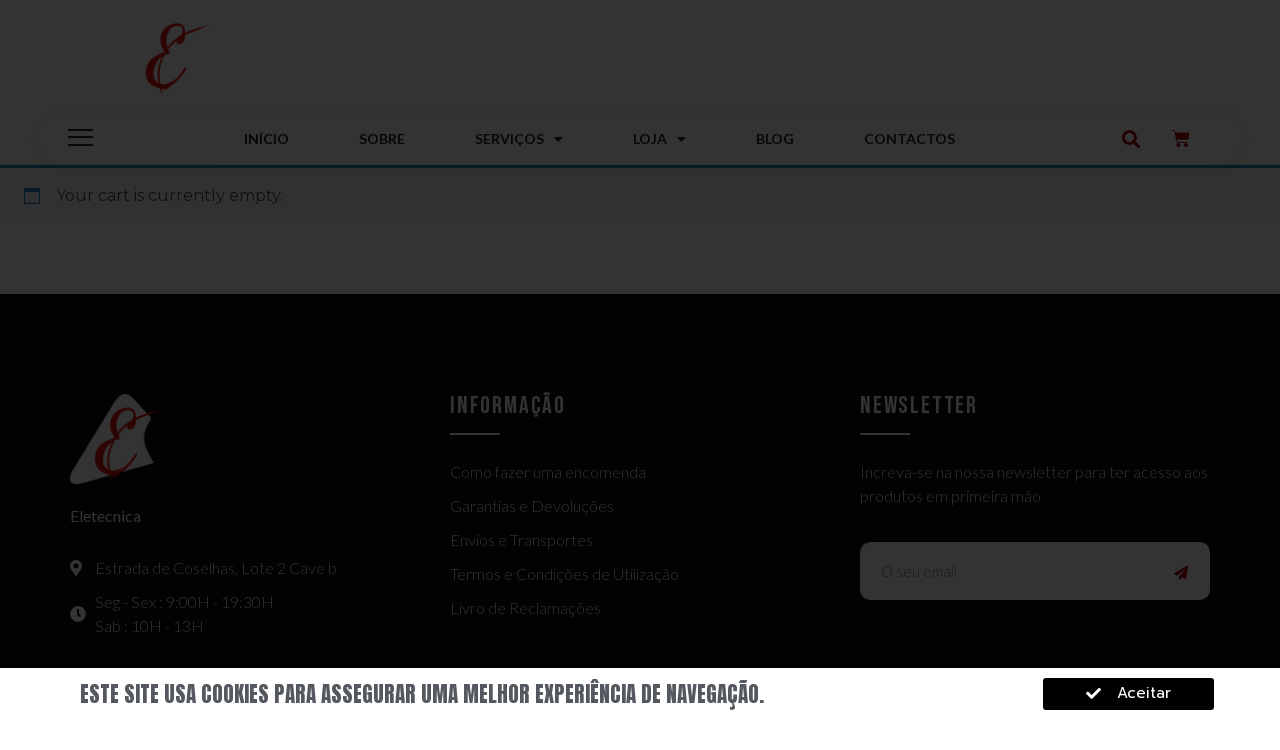

--- FILE ---
content_type: text/css
request_url: https://eletecnica.pt/wp-content/uploads/elementor/css/post-500.css?ver=1677161870
body_size: 210
content:
.elementor-kit-500{--e-global-color-primary:#F20000;--e-global-color-secondary:#54595F;--e-global-color-text:#7A7A7A;--e-global-color-accent:#A80000;--e-global-color-d8212b1:#FFFFFF;--e-global-color-e3b520c:#313131;--e-global-color-0316268:#FFD500;--e-global-typography-primary-font-family:"Roboto";--e-global-typography-primary-font-weight:600;--e-global-typography-secondary-font-family:"Roboto Slab";--e-global-typography-secondary-font-weight:400;--e-global-typography-text-font-family:"Roboto";--e-global-typography-text-font-weight:400;--e-global-typography-accent-font-family:"Roboto";--e-global-typography-accent-font-weight:500;color:#7A7A7A;font-family:"Montserrat", Sans-serif;}.elementor-kit-500 a{color:var( --e-global-color-d8212b1 );}.elementor-kit-500 h1{color:var( --e-global-color-accent );font-family:"Anton", Sans-serif;font-size:78px;text-transform:uppercase;line-height:1.2em;}.elementor-kit-500 h2{color:var( --e-global-color-e3b520c );font-family:"Anton", Sans-serif;font-size:40px;text-transform:uppercase;}.elementor-kit-500 h3{color:var( --e-global-color-e3b520c );font-family:"Anton", Sans-serif;font-size:50px;text-transform:uppercase;}.elementor-kit-500 h4{color:var( --e-global-color-secondary );}.elementor-kit-500 h5{color:var( --e-global-color-text );}.elementor-kit-500 h6{color:var( --e-global-color-text );}.elementor-section.elementor-section-boxed > .elementor-container{max-width:1140px;}.e-con{--container-max-width:1140px;}.elementor-widget:not(:last-child){margin-bottom:20px;}.elementor-element{--widgets-spacing:20px;}{}h1.entry-title{display:var(--page-title-display);}.elementor-kit-500 e-page-transition{background-color:#FFBC7D;}@media(max-width:1024px){.elementor-section.elementor-section-boxed > .elementor-container{max-width:1024px;}.e-con{--container-max-width:1024px;}}@media(max-width:767px){.elementor-section.elementor-section-boxed > .elementor-container{max-width:767px;}.e-con{--container-max-width:767px;}}

--- FILE ---
content_type: text/css
request_url: https://eletecnica.pt/wp-content/uploads/elementor/css/post-654.css?ver=1677161871
body_size: 1827
content:
.elementor-654 .elementor-element.elementor-element-1955a016 > .elementor-container{max-width:1215px;}.elementor-654 .elementor-element.elementor-element-1955a016 > .elementor-container > .elementor-row > .elementor-column > .elementor-column-wrap > .elementor-widget-wrap{align-content:center;align-items:center;}.elementor-654 .elementor-element.elementor-element-1955a016{padding:10px 0px 60px 0px;z-index:1;}.elementor-654 .elementor-element.elementor-element-32a861a8 > .elementor-element-populated > .elementor-widget-wrap{padding:0px 0px 0px 35px;}.elementor-654 .elementor-element.elementor-element-450f88d6{text-align:center;}.elementor-654 .elementor-element.elementor-element-450f88d6 img{width:45%;}.elementor-654 .elementor-element.elementor-element-25f9f8c3 > .elementor-element-populated > .elementor-widget-wrap{padding:0px 35px 0px 0px;}.elementor-654 .elementor-element.elementor-element-5b1b93a9 .ekit_social_media{text-align:right;}.elementor-654 .elementor-element.elementor-element-5b1b93a9 .elementor-repeater-item-8881043 > a{color:var( --e-global-color-d8212b1 );}.elementor-654 .elementor-element.elementor-element-5b1b93a9 .elementor-repeater-item-8881043 > a svg path{stroke:var( --e-global-color-d8212b1 );fill:var( --e-global-color-d8212b1 );}.elementor-654 .elementor-element.elementor-element-5b1b93a9 .elementor-repeater-item-621ac51 > a{color:var( --e-global-color-d8212b1 );}.elementor-654 .elementor-element.elementor-element-5b1b93a9 .elementor-repeater-item-621ac51 > a svg path{stroke:var( --e-global-color-d8212b1 );fill:var( --e-global-color-d8212b1 );}.elementor-654 .elementor-element.elementor-element-5b1b93a9 .ekit_social_media > li > a{text-align:center;text-decoration:none;border-radius:50% 50% 50% 50%;font-family:"Heebo", Sans-serif;font-size:13px;font-weight:400;width:30px;height:30px;}.elementor-654 .elementor-element.elementor-element-5b1b93a9 .ekit_social_media > li{display:inline-block;margin:5px 5px 5px 20px;}.elementor-654 .elementor-element.elementor-element-3ae915d5 > .elementor-container{max-width:1204px;}.elementor-654 .elementor-element.elementor-element-3ae915d5{margin-top:0px;margin-bottom:0px;padding:0px 0px 0px 0px;}.elementor-654 .elementor-element.elementor-element-4f661fa0 > .elementor-element-populated{margin:0px 0px 0px 0px;--e-column-margin-right:0px;--e-column-margin-left:0px;}.elementor-654 .elementor-element.elementor-element-339bbb23 > .elementor-container > .elementor-row > .elementor-column > .elementor-column-wrap > .elementor-widget-wrap{align-content:center;align-items:center;}.elementor-654 .elementor-element.elementor-element-339bbb23:not(.elementor-motion-effects-element-type-background), .elementor-654 .elementor-element.elementor-element-339bbb23 > .elementor-motion-effects-container > .elementor-motion-effects-layer{background-color:var( --e-global-color-d8212b1 );}.elementor-654 .elementor-element.elementor-element-339bbb23, .elementor-654 .elementor-element.elementor-element-339bbb23 > .elementor-background-overlay{border-radius:50px 50px 50px 50px;}.elementor-654 .elementor-element.elementor-element-339bbb23{box-shadow:0px 3px 15px 0px rgba(0, 0, 0, 0.1);transition:background 0.3s, border 0.3s, border-radius 0.3s, box-shadow 0.3s;margin-top:-44px;margin-bottom:0px;padding:5px 20px 5px 20px;z-index:4;}.elementor-654 .elementor-element.elementor-element-339bbb23 > .elementor-background-overlay{transition:background 0.3s, border-radius 0.3s, opacity 0.3s;}.elementor-654 .elementor-element.elementor-element-27c48409 > .elementor-element-populated > .elementor-widget-wrap{padding:0px 0px 0px 0px;}.elementor-654 .elementor-element.elementor-element-46ec5f3f .elementor-icon-wrapper{text-align:left;}.elementor-654 .elementor-element.elementor-element-46ec5f3f.elementor-view-stacked .elementor-icon{background-color:#292929;}.elementor-654 .elementor-element.elementor-element-46ec5f3f.elementor-view-framed .elementor-icon, .elementor-654 .elementor-element.elementor-element-46ec5f3f.elementor-view-default .elementor-icon{color:#292929;border-color:#292929;}.elementor-654 .elementor-element.elementor-element-46ec5f3f.elementor-view-framed .elementor-icon, .elementor-654 .elementor-element.elementor-element-46ec5f3f.elementor-view-default .elementor-icon svg{fill:#292929;}.elementor-654 .elementor-element.elementor-element-46ec5f3f .elementor-icon{font-size:25px;}.elementor-654 .elementor-element.elementor-element-46ec5f3f > .elementor-widget-container{padding:5px 0px 0px 10px;}.elementor-654 .elementor-element.elementor-element-41db37bd.elementor-column > .elementor-column-wrap > .elementor-widget-wrap{justify-content:flex-end;}.elementor-654 .elementor-element.elementor-element-41db37bd > .elementor-element-populated{margin:0px 0px 0px 0px;--e-column-margin-right:0px;--e-column-margin-left:0px;}.elementor-654 .elementor-element.elementor-element-41db37bd > .elementor-element-populated > .elementor-widget-wrap{padding:0px 0px 0px 0px;}.elementor-654 .elementor-element.elementor-element-596e7be7 .elementor-menu-toggle{margin-right:auto;background-color:var( --e-global-color-d8212b1 );}.elementor-654 .elementor-element.elementor-element-596e7be7 .elementor-nav-menu .elementor-item{font-family:"Lato", Sans-serif;font-size:14px;font-weight:600;text-transform:uppercase;}.elementor-654 .elementor-element.elementor-element-596e7be7 .elementor-nav-menu--main .elementor-item{color:#212121;fill:#212121;padding-top:10px;padding-bottom:10px;}.elementor-654 .elementor-element.elementor-element-596e7be7 .elementor-nav-menu--main .elementor-item:hover,
					.elementor-654 .elementor-element.elementor-element-596e7be7 .elementor-nav-menu--main .elementor-item.elementor-item-active,
					.elementor-654 .elementor-element.elementor-element-596e7be7 .elementor-nav-menu--main .elementor-item.highlighted,
					.elementor-654 .elementor-element.elementor-element-596e7be7 .elementor-nav-menu--main .elementor-item:focus{color:var( --e-global-color-text );fill:var( --e-global-color-text );}.elementor-654 .elementor-element.elementor-element-596e7be7 .elementor-nav-menu--main .elementor-item.elementor-item-active{color:var( --e-global-color-text );}.elementor-654 .elementor-element.elementor-element-596e7be7{--e-nav-menu-horizontal-menu-item-margin:calc( 30px / 2 );}.elementor-654 .elementor-element.elementor-element-596e7be7 .elementor-nav-menu--main:not(.elementor-nav-menu--layout-horizontal) .elementor-nav-menu > li:not(:last-child){margin-bottom:30px;}.elementor-654 .elementor-element.elementor-element-596e7be7 .elementor-nav-menu--dropdown a, .elementor-654 .elementor-element.elementor-element-596e7be7 .elementor-menu-toggle{color:#212121;}.elementor-654 .elementor-element.elementor-element-596e7be7 .elementor-nav-menu--dropdown{background-color:var( --e-global-color-d8212b1 );border-style:solid;border-width:20px 0px 20px 0px;border-color:var( --e-global-color-d8212b1 );}.elementor-654 .elementor-element.elementor-element-596e7be7 .elementor-nav-menu--dropdown a:hover,
					.elementor-654 .elementor-element.elementor-element-596e7be7 .elementor-nav-menu--dropdown a.elementor-item-active,
					.elementor-654 .elementor-element.elementor-element-596e7be7 .elementor-nav-menu--dropdown a.highlighted,
					.elementor-654 .elementor-element.elementor-element-596e7be7 .elementor-menu-toggle:hover{color:var( --e-global-color-d8212b1 );}.elementor-654 .elementor-element.elementor-element-596e7be7 .elementor-nav-menu--dropdown a:hover,
					.elementor-654 .elementor-element.elementor-element-596e7be7 .elementor-nav-menu--dropdown a.elementor-item-active,
					.elementor-654 .elementor-element.elementor-element-596e7be7 .elementor-nav-menu--dropdown a.highlighted{background-color:var( --e-global-color-accent );}.elementor-654 .elementor-element.elementor-element-596e7be7 .elementor-nav-menu--dropdown a.elementor-item-active{color:var( --e-global-color-d8212b1 );background-color:var( --e-global-color-accent );}.elementor-654 .elementor-element.elementor-element-596e7be7 .elementor-nav-menu--dropdown .elementor-item, .elementor-654 .elementor-element.elementor-element-596e7be7 .elementor-nav-menu--dropdown  .elementor-sub-item{font-family:"Lato", Sans-serif;font-size:14px;font-weight:500;text-transform:uppercase;}.elementor-654 .elementor-element.elementor-element-596e7be7 .elementor-nav-menu--dropdown a{padding-left:20px;padding-right:20px;padding-top:15px;padding-bottom:15px;}.elementor-654 .elementor-element.elementor-element-596e7be7 .elementor-nav-menu--main > .elementor-nav-menu > li > .elementor-nav-menu--dropdown, .elementor-654 .elementor-element.elementor-element-596e7be7 .elementor-nav-menu__container.elementor-nav-menu--dropdown{margin-top:12px !important;}.elementor-654 .elementor-element.elementor-element-596e7be7 div.elementor-menu-toggle{color:var( --e-global-color-e3b520c );}.elementor-654 .elementor-element.elementor-element-596e7be7 div.elementor-menu-toggle svg{fill:var( --e-global-color-e3b520c );}.elementor-654 .elementor-element.elementor-element-596e7be7 div.elementor-menu-toggle:hover{color:var( --e-global-color-e3b520c );}.elementor-654 .elementor-element.elementor-element-596e7be7 div.elementor-menu-toggle:hover svg{fill:var( --e-global-color-e3b520c );}.elementor-654 .elementor-element.elementor-element-596e7be7 .elementor-menu-toggle:hover{background-color:var( --e-global-color-d8212b1 );}.elementor-654 .elementor-element.elementor-element-48b2fc35.elementor-column > .elementor-column-wrap > .elementor-widget-wrap{justify-content:flex-end;}.elementor-654 .elementor-element.elementor-element-28c4afc1 .elementor-search-form{text-align:center;}.elementor-654 .elementor-element.elementor-element-28c4afc1 .elementor-search-form__toggle{--e-search-form-toggle-size:33px;--e-search-form-toggle-color:var( --e-global-color-accent );--e-search-form-toggle-background-color:#02010100;}.elementor-654 .elementor-element.elementor-element-28c4afc1.elementor-search-form--skin-full_screen .elementor-search-form__container{background-color:#171717A8;}.elementor-654 .elementor-element.elementor-element-28c4afc1 input[type="search"].elementor-search-form__input{font-family:"Lato", Sans-serif;font-size:24px;font-weight:400;}.elementor-654 .elementor-element.elementor-element-28c4afc1 .elementor-search-form__input,
					.elementor-654 .elementor-element.elementor-element-28c4afc1 .elementor-search-form__icon,
					.elementor-654 .elementor-element.elementor-element-28c4afc1 .elementor-lightbox .dialog-lightbox-close-button,
					.elementor-654 .elementor-element.elementor-element-28c4afc1 .elementor-lightbox .dialog-lightbox-close-button:hover,
					.elementor-654 .elementor-element.elementor-element-28c4afc1.elementor-search-form--skin-full_screen input[type="search"].elementor-search-form__input{color:#767676;fill:#767676;}.elementor-654 .elementor-element.elementor-element-28c4afc1:not(.elementor-search-form--skin-full_screen) .elementor-search-form__container{border-width:0px 0px 0px 0px;border-radius:50px;}.elementor-654 .elementor-element.elementor-element-28c4afc1.elementor-search-form--skin-full_screen input[type="search"].elementor-search-form__input{border-width:0px 0px 0px 0px;border-radius:50px;}.elementor-654 .elementor-element.elementor-element-28c4afc1 > .elementor-widget-container{margin:0px 0px 0px 0px;padding:0px 0px 0px 0px;}.elementor-654 .elementor-element.elementor-element-28c4afc1{width:auto;max-width:auto;z-index:999;}.elementor-654 .elementor-element.elementor-element-44199946{--main-alignment:right;--divider-style:none;--subtotal-divider-style:none;--elementor-remove-from-cart-button:none;--remove-from-cart-button:block;--toggle-button-icon-color:var( --e-global-color-accent );--toggle-button-border-width:0px;--toggle-button-border-radius:0px;--toggle-icon-size:18px;--cart-border-style:none;--cart-footer-layout:1fr;--products-max-height-sidecart:calc(100vh - 300px);--products-max-height-minicart:calc(100vh - 450px);--space-between-buttons:10px;--cart-footer-buttons-border-radius:50px;width:initial;max-width:initial;}body:not(.rtl) .elementor-654 .elementor-element.elementor-element-44199946 .elementor-menu-cart__toggle .elementor-button-icon .elementor-button-icon-qty[data-counter]{right:-1em;top:-1em;}body.rtl .elementor-654 .elementor-element.elementor-element-44199946 .elementor-menu-cart__toggle .elementor-button-icon .elementor-button-icon-qty[data-counter]{right:1em;top:-1em;left:auto;}.elementor-654 .elementor-element.elementor-element-44199946 .elementor-menu-cart__subtotal{font-family:"Lato", Sans-serif;font-size:18px;font-weight:600;}.elementor-654 .elementor-element.elementor-element-44199946 .widget_shopping_cart_content{--subtotal-divider-left-width:0;--subtotal-divider-right-width:0;}.elementor-654 .elementor-element.elementor-element-44199946 .elementor-menu-cart__product-price{font-family:"Lato", Sans-serif;font-size:16px;font-weight:400;}.elementor-654 .elementor-element.elementor-element-44199946 .elementor-menu-cart__footer-buttons .elementor-button{font-family:"Lato", Sans-serif;font-size:14px;font-weight:400;text-transform:uppercase;letter-spacing:1.2px;}@media(min-width:768px){.elementor-654 .elementor-element.elementor-element-32a861a8{width:19.209%;}.elementor-654 .elementor-element.elementor-element-25f9f8c3{width:80.791%;}.elementor-654 .elementor-element.elementor-element-27c48409{width:3.878%;}.elementor-654 .elementor-element.elementor-element-41db37bd{width:85.227%;}.elementor-654 .elementor-element.elementor-element-48b2fc35{width:10.199%;}}@media(max-width:1024px) and (min-width:768px){.elementor-654 .elementor-element.elementor-element-27c48409{width:72%;}.elementor-654 .elementor-element.elementor-element-41db37bd{width:70%;}.elementor-654 .elementor-element.elementor-element-48b2fc35{width:30%;}}@media(max-width:1024px){.elementor-654 .elementor-element.elementor-element-1955a016{margin-top:0px;margin-bottom:0px;padding:0px 0px 0px 0px;}.elementor-654 .elementor-element.elementor-element-32a861a8 > .elementor-element-populated > .elementor-widget-wrap{padding:0px 0px 0px 20px;}.elementor-654 .elementor-element.elementor-element-450f88d6 img{width:100%;max-width:38%;}.elementor-654 .elementor-element.elementor-element-450f88d6 > .elementor-widget-container{padding:14px 0px 0px 0px;}.elementor-654 .elementor-element.elementor-element-25f9f8c3 > .elementor-element-populated > .elementor-widget-wrap{padding:0px 20px 0px 0px;}.elementor-654 .elementor-element.elementor-element-5b1b93a9 .ekit_social_media > li > a{text-align:right;}.elementor-654 .elementor-element.elementor-element-5b1b93a9 > .elementor-widget-container{padding:11px 0px 0px 0px;}.elementor-654 .elementor-element.elementor-element-3ae915d5, .elementor-654 .elementor-element.elementor-element-3ae915d5 > .elementor-background-overlay{border-radius:0px 0px 0px 0px;}.elementor-654 .elementor-element.elementor-element-3ae915d5{padding:0px 10px 0px 10px;}.elementor-654 .elementor-element.elementor-element-4f661fa0 > .elementor-element-populated{margin:0px 0px 0px 0px;--e-column-margin-right:0px;--e-column-margin-left:0px;}.elementor-654 .elementor-element.elementor-element-4f661fa0 > .elementor-element-populated > .elementor-widget-wrap{padding:0px 0px 0px 0px;}.elementor-654 .elementor-element.elementor-element-339bbb23, .elementor-654 .elementor-element.elementor-element-339bbb23 > .elementor-background-overlay{border-radius:70px 70px 70px 70px;}.elementor-654 .elementor-element.elementor-element-339bbb23{margin-top:10px;margin-bottom:0px;padding:0px 20px 0px 20px;}.elementor-bc-flex-widget .elementor-654 .elementor-element.elementor-element-41db37bd.elementor-column .elementor-column-wrap{align-items:center;}.elementor-654 .elementor-element.elementor-element-41db37bd.elementor-column.elementor-element[data-element_type="column"] > .elementor-column-wrap.elementor-element-populated > .elementor-widget-wrap{align-content:center;align-items:center;}.elementor-654 .elementor-element.elementor-element-41db37bd.elementor-column > .elementor-column-wrap > .elementor-widget-wrap{justify-content:center;}.elementor-654 .elementor-element.elementor-element-41db37bd > .elementor-element-populated > .elementor-widget-wrap{padding:5px 0px 0px 10px;}.elementor-654 .elementor-element.elementor-element-596e7be7 .elementor-nav-menu--dropdown a{padding-left:50px;padding-right:50px;}.elementor-654 .elementor-element.elementor-element-596e7be7 .elementor-nav-menu--main > .elementor-nav-menu > li > .elementor-nav-menu--dropdown, .elementor-654 .elementor-element.elementor-element-596e7be7 .elementor-nav-menu__container.elementor-nav-menu--dropdown{margin-top:26px !important;}.elementor-654 .elementor-element.elementor-element-596e7be7{--nav-menu-icon-size:30px;z-index:1;}.elementor-654 .elementor-element.elementor-element-596e7be7 .elementor-menu-toggle{border-width:0px;border-radius:0px;}.elementor-654 .elementor-element.elementor-element-596e7be7 > .elementor-widget-container{margin:0px 0px 0px 0px;padding:0px 0px 0px 0px;}.elementor-bc-flex-widget .elementor-654 .elementor-element.elementor-element-48b2fc35.elementor-column .elementor-column-wrap{align-items:center;}.elementor-654 .elementor-element.elementor-element-48b2fc35.elementor-column.elementor-element[data-element_type="column"] > .elementor-column-wrap.elementor-element-populated > .elementor-widget-wrap{align-content:center;align-items:center;}}@media(max-width:767px){.elementor-654 .elementor-element.elementor-element-32a861a8{width:30%;}.elementor-654 .elementor-element.elementor-element-32a861a8 > .elementor-element-populated{margin:0px 0px 0px 0px;--e-column-margin-right:0px;--e-column-margin-left:0px;}.elementor-654 .elementor-element.elementor-element-32a861a8 > .elementor-element-populated > .elementor-widget-wrap{padding:0px 0px 0px 10px;}.elementor-654 .elementor-element.elementor-element-25f9f8c3{width:70%;}.elementor-654 .elementor-element.elementor-element-25f9f8c3 > .elementor-element-populated > .elementor-widget-wrap{padding:0px 0px 0px 0px;}.elementor-654 .elementor-element.elementor-element-5b1b93a9 .ekit_social_media{text-align:right;}.elementor-654 .elementor-element.elementor-element-5b1b93a9 .ekit_social_media > li > a{text-decoration:none;width:24px;}.elementor-654 .elementor-element.elementor-element-5b1b93a9 > .elementor-widget-container{padding:11px 20px 0px 0px;}.elementor-654 .elementor-element.elementor-element-4f661fa0{width:100%;}.elementor-654 .elementor-element.elementor-element-27c48409{width:50%;}.elementor-654 .elementor-element.elementor-element-41db37bd{width:50%;}.elementor-654 .elementor-element.elementor-element-48b2fc35{width:50%;}}

--- FILE ---
content_type: text/css
request_url: https://eletecnica.pt/wp-content/uploads/elementor/css/post-443.css?ver=1677161871
body_size: 1632
content:
.elementor-443 .elementor-element.elementor-element-6c837158:not(.elementor-motion-effects-element-type-background), .elementor-443 .elementor-element.elementor-element-6c837158 > .elementor-motion-effects-container > .elementor-motion-effects-layer{background-color:#0A0A0A;}.elementor-443 .elementor-element.elementor-element-6c837158 > .elementor-background-overlay{background-image:url("https://eletecnica.pt/wp-content/uploads/2021/11/bg-6.png");background-position:center center;background-repeat:no-repeat;background-size:cover;opacity:0;transition:background 0.3s, border-radius 0.3s, opacity 0.3s;}.elementor-443 .elementor-element.elementor-element-6c837158{transition:background 0.3s, border 0.3s, border-radius 0.3s, box-shadow 0.3s;padding:80px 0px 20px 0px;}.elementor-443 .elementor-element.elementor-element-11c5e7b5{margin-top:0px;margin-bottom:0px;padding:20px 0px 0px 0px;}.elementor-443 .elementor-element.elementor-element-4f9c7539 > .elementor-element-populated > .elementor-widget-wrap{padding:0px 70px 0px 0px;}.elementor-443 .elementor-element.elementor-element-11e5720c{text-align:left;}.elementor-443 .elementor-element.elementor-element-11e5720c img{width:30%;}.elementor-443 .elementor-element.elementor-element-5593b7c9{color:var( --e-global-color-d8212b1 );font-family:"Lato", Sans-serif;font-size:16px;font-weight:400;}.elementor-443 .elementor-element.elementor-element-5593b7c9 > .elementor-widget-container{margin:0px 0px 20px 0px;}.elementor-443 .elementor-element.elementor-element-5e37e6ec .elementor-icon-list-items:not(.elementor-inline-items) .elementor-icon-list-item:not(:last-child){padding-bottom:calc(10px/2);}.elementor-443 .elementor-element.elementor-element-5e37e6ec .elementor-icon-list-items:not(.elementor-inline-items) .elementor-icon-list-item:not(:first-child){margin-top:calc(10px/2);}.elementor-443 .elementor-element.elementor-element-5e37e6ec .elementor-icon-list-items.elementor-inline-items .elementor-icon-list-item{margin-right:calc(10px/2);margin-left:calc(10px/2);}.elementor-443 .elementor-element.elementor-element-5e37e6ec .elementor-icon-list-items.elementor-inline-items{margin-right:calc(-10px/2);margin-left:calc(-10px/2);}body.rtl .elementor-443 .elementor-element.elementor-element-5e37e6ec .elementor-icon-list-items.elementor-inline-items .elementor-icon-list-item:after{left:calc(-10px/2);}body:not(.rtl) .elementor-443 .elementor-element.elementor-element-5e37e6ec .elementor-icon-list-items.elementor-inline-items .elementor-icon-list-item:after{right:calc(-10px/2);}.elementor-443 .elementor-element.elementor-element-5e37e6ec .elementor-icon-list-icon i{color:var( --e-global-color-d8212b1 );}.elementor-443 .elementor-element.elementor-element-5e37e6ec .elementor-icon-list-icon svg{fill:var( --e-global-color-d8212b1 );}.elementor-443 .elementor-element.elementor-element-5e37e6ec{--e-icon-list-icon-size:16px;}.elementor-443 .elementor-element.elementor-element-5e37e6ec .elementor-icon-list-text{color:var( --e-global-color-d8212b1 );padding-left:5px;}.elementor-443 .elementor-element.elementor-element-5e37e6ec .elementor-icon-list-item > .elementor-icon-list-text, .elementor-443 .elementor-element.elementor-element-5e37e6ec .elementor-icon-list-item > a{font-family:"Lato", Sans-serif;font-size:16px;font-weight:300;}.elementor-443 .elementor-element.elementor-element-5e37e6ec > .elementor-widget-container{margin:-12px 0px 0px 0px;}.elementor-443 .elementor-element.elementor-element-7c42f3f0 .elementor-heading-title{color:var( --e-global-color-d8212b1 );font-family:"Bebas Neue", Sans-serif;font-size:24px;font-weight:400;text-transform:uppercase;letter-spacing:1.8px;}.elementor-443 .elementor-element.elementor-element-257ad3d1{--divider-border-style:solid;--divider-color:var( --e-global-color-d8212b1 );--divider-border-width:2px;}.elementor-443 .elementor-element.elementor-element-257ad3d1 .elementor-divider-separator{width:50px;}.elementor-443 .elementor-element.elementor-element-257ad3d1 .elementor-divider{padding-top:15px;padding-bottom:15px;}.elementor-443 .elementor-element.elementor-element-257ad3d1 > .elementor-widget-container{margin:-20px 0px 0px 0px;}.elementor-443 .elementor-element.elementor-element-574b7416 .elementor-icon-list-items:not(.elementor-inline-items) .elementor-icon-list-item:not(:last-child){padding-bottom:calc(10px/2);}.elementor-443 .elementor-element.elementor-element-574b7416 .elementor-icon-list-items:not(.elementor-inline-items) .elementor-icon-list-item:not(:first-child){margin-top:calc(10px/2);}.elementor-443 .elementor-element.elementor-element-574b7416 .elementor-icon-list-items.elementor-inline-items .elementor-icon-list-item{margin-right:calc(10px/2);margin-left:calc(10px/2);}.elementor-443 .elementor-element.elementor-element-574b7416 .elementor-icon-list-items.elementor-inline-items{margin-right:calc(-10px/2);margin-left:calc(-10px/2);}body.rtl .elementor-443 .elementor-element.elementor-element-574b7416 .elementor-icon-list-items.elementor-inline-items .elementor-icon-list-item:after{left:calc(-10px/2);}body:not(.rtl) .elementor-443 .elementor-element.elementor-element-574b7416 .elementor-icon-list-items.elementor-inline-items .elementor-icon-list-item:after{right:calc(-10px/2);}.elementor-443 .elementor-element.elementor-element-574b7416{--e-icon-list-icon-size:14px;}.elementor-443 .elementor-element.elementor-element-574b7416 .elementor-icon-list-text{color:var( --e-global-color-d8212b1 );}.elementor-443 .elementor-element.elementor-element-574b7416 .elementor-icon-list-item:hover .elementor-icon-list-text{color:#D9D9D9;}.elementor-443 .elementor-element.elementor-element-574b7416 .elementor-icon-list-item > .elementor-icon-list-text, .elementor-443 .elementor-element.elementor-element-574b7416 .elementor-icon-list-item > a{font-family:"Lato", Sans-serif;font-size:16px;font-weight:300;}.elementor-443 .elementor-element.elementor-element-574b7416 > .elementor-widget-container{margin:-10px 0px 0px 0px;}.elementor-443 .elementor-element.elementor-element-2ca3b3fe > .elementor-element-populated{margin:0px 0px 0px 30px;--e-column-margin-right:0px;--e-column-margin-left:30px;}.elementor-443 .elementor-element.elementor-element-74168df2 .elementor-heading-title{color:var( --e-global-color-d8212b1 );font-family:"Bebas Neue", Sans-serif;font-size:24px;font-weight:400;text-transform:uppercase;letter-spacing:1.8px;}.elementor-443 .elementor-element.elementor-element-583c9f6c{--divider-border-style:solid;--divider-color:var( --e-global-color-d8212b1 );--divider-border-width:2px;}.elementor-443 .elementor-element.elementor-element-583c9f6c .elementor-divider-separator{width:50px;}.elementor-443 .elementor-element.elementor-element-583c9f6c .elementor-divider{padding-top:15px;padding-bottom:15px;}.elementor-443 .elementor-element.elementor-element-583c9f6c > .elementor-widget-container{margin:-20px 0px 0px 0px;}.elementor-443 .elementor-element.elementor-element-4dc9e899{color:#FFFFFF;font-family:"Lato", Sans-serif;font-size:16px;font-weight:300;}.elementor-443 .elementor-element.elementor-element-4dc9e899 > .elementor-widget-container{margin:-10px 0px 0px 0px;}.elementor-443 .elementor-element.elementor-element-68a0b530 .elementskit_input_label{color:#000000;}.elementor-443 .elementor-element.elementor-element-68a0b530 .ekit_form_control{font-family:"Lato", Sans-serif;font-size:16px;font-weight:300;border-radius:10px 0px 0px 10px;border-style:solid;border-width:1px 00px 1px 1px;border-color:var( --e-global-color-d8212b1 );padding:16px 20px 16px 20px;}.elementor-443 .elementor-element.elementor-element-68a0b530 .elementskit_input_container{flex:0 0 75%;}.elementor-443 .elementor-element.elementor-element-68a0b530 .elementskit_inline_form .elementskit_input_wraper:not(:last-child){margin-right:0px;}.elementor-443 .elementor-element.elementor-element-68a0b530 .ekit_form_control::-webkit-input-placeholder{color:#7B7B7B;font-size:15px;}.elementor-443 .elementor-element.elementor-element-68a0b530 .ekit_form_control::-moz-placeholder{color:#7B7B7B;font-size:15px;}.elementor-443 .elementor-element.elementor-element-68a0b530 .ekit_form_control:-ms-input-placeholder{color:#7B7B7B;font-size:15px;}.elementor-443 .elementor-element.elementor-element-68a0b530 .ekit_form_control:-moz-placeholder{color:#7B7B7B;font-size:15px;}.elementor-443 .elementor-element.elementor-element-68a0b530 .ekit-mail-submit{font-family:"Lato", Sans-serif;font-size:14px;font-weight:500;text-transform:uppercase;letter-spacing:1.5px;border-radius:0px 10px 10px 0px;padding:18px 20px 14px 20px;border-style:solid;border-width:0px 0px 0px 0px;border-color:#FFFFFF00;margin:0px 0px 0px 0px;color:var( --e-global-color-accent );background-color:var( --e-global-color-d8212b1 );}.elementor-443 .elementor-element.elementor-element-68a0b530 .ekit-mail-submit svg path{stroke:var( --e-global-color-accent );fill:var( --e-global-color-accent );}.elementor-443 .elementor-element.elementor-element-68a0b530 .ekit-mail-submit:hover{color:var( --e-global-color-d8212b1 );}.elementor-443 .elementor-element.elementor-element-68a0b530 .ekit-mail-submit:hover svg path{stroke:var( --e-global-color-d8212b1 );fill:var( --e-global-color-d8212b1 );}.elementor-443 .elementor-element.elementor-element-68a0b530 .ekit-mail-submit:before{background-color:var( --e-global-color-accent );}.elementor-443 .elementor-element.elementor-element-68a0b530 .ekit-mail-submit > i, .elementor-443 .elementor-element.elementor-element-68a0b530 .ekit-mail-submit > svg{margin-left:0px;}.elementor-443 .elementor-element.elementor-element-68a0b530 .elementskit_input_group_text i{color:#000000;}.elementor-443 .elementor-element.elementor-element-68a0b530 .elementskit_input_group_text svg path{stroke:#000000;fill:#000000;}.elementor-443 .elementor-element.elementor-element-68a0b530 .elementskit_input_group_text{font-size:10px;}.elementor-443 .elementor-element.elementor-element-68a0b530 .elementskit_input_group_text svg{max-width:10px;}.elementor-443 .elementor-element.elementor-element-71393d57{--divider-border-style:solid;--divider-color:var( --e-global-color-d8212b1 );--divider-border-width:1px;}.elementor-443 .elementor-element.elementor-element-71393d57 .elementor-divider-separator{width:100%;margin:0 auto;margin-center:0;}.elementor-443 .elementor-element.elementor-element-71393d57 .elementor-divider{text-align:center;padding-top:2px;padding-bottom:2px;}.elementor-443 .elementor-element.elementor-element-71393d57 > .elementor-widget-container{margin:60px 0px 0px 0px;}.elementor-443 .elementor-element.elementor-element-275d293b{margin-top:0px;margin-bottom:0px;padding:0px 0px 10px 0px;}.elementor-bc-flex-widget .elementor-443 .elementor-element.elementor-element-541ffb03.elementor-column .elementor-column-wrap{align-items:center;}.elementor-443 .elementor-element.elementor-element-541ffb03.elementor-column.elementor-element[data-element_type="column"] > .elementor-column-wrap.elementor-element-populated > .elementor-widget-wrap{align-content:center;align-items:center;}.elementor-443 .elementor-element.elementor-element-541ffb03.elementor-column > .elementor-column-wrap > .elementor-widget-wrap{justify-content:flex-start;}.elementor-443 .elementor-element.elementor-element-7af0a5fd{color:var( --e-global-color-d8212b1 );font-family:var( --e-global-typography-text-font-family ), Sans-serif;font-weight:var( --e-global-typography-text-font-weight );width:initial;max-width:initial;}.elementor-443 .elementor-element.elementor-element-7af0a5fd > .elementor-widget-container{margin:10px 0px 0px 0px;}.elementor-443 .elementor-element.elementor-element-5f76971d img{width:100%;}.elementor-443 .elementor-element.elementor-element-5f76971d > .elementor-widget-container{margin:0px 0px 0px 15px;}.elementor-443 .elementor-element.elementor-element-5f76971d{width:var( --container-widget-width, 65px );max-width:65px;--container-widget-width:65px;--container-widget-flex-grow:0;}.elementor-443 .elementor-element.elementor-element-7bf73161 img{width:100%;}.elementor-443 .elementor-element.elementor-element-7bf73161 > .elementor-widget-container{margin:0px 0px 0px 15px;}.elementor-443 .elementor-element.elementor-element-7bf73161{width:var( --container-widget-width, 65px );max-width:65px;--container-widget-width:65px;--container-widget-flex-grow:0;}.elementor-443 .elementor-element.elementor-element-670c51f7 img{width:100%;}.elementor-443 .elementor-element.elementor-element-670c51f7 > .elementor-widget-container{margin:0px 0px 0px 15px;}.elementor-443 .elementor-element.elementor-element-670c51f7{width:var( --container-widget-width, 65px );max-width:65px;--container-widget-width:65px;--container-widget-flex-grow:0;}.elementor-443 .elementor-element.elementor-element-25f82a3d img{width:100%;}.elementor-443 .elementor-element.elementor-element-25f82a3d > .elementor-widget-container{margin:0px 0px 0px 15px;}.elementor-443 .elementor-element.elementor-element-25f82a3d{width:var( --container-widget-width, 65px );max-width:65px;--container-widget-width:65px;--container-widget-flex-grow:0;}.elementor-443 .elementor-element.elementor-element-0f36bee img{width:100%;}.elementor-443 .elementor-element.elementor-element-0f36bee > .elementor-widget-container{margin:0px 0px 0px 15px;}.elementor-443 .elementor-element.elementor-element-0f36bee{width:var( --container-widget-width, 65px );max-width:65px;--container-widget-width:65px;--container-widget-flex-grow:0;}.elementor-bc-flex-widget .elementor-443 .elementor-element.elementor-element-4304d5d5.elementor-column .elementor-column-wrap{align-items:center;}.elementor-443 .elementor-element.elementor-element-4304d5d5.elementor-column.elementor-element[data-element_type="column"] > .elementor-column-wrap.elementor-element-populated > .elementor-widget-wrap{align-content:center;align-items:center;}.elementor-443 .elementor-element.elementor-element-4dd9b1d9 .elementor-icon-list-items:not(.elementor-inline-items) .elementor-icon-list-item:not(:last-child){padding-bottom:calc(20px/2);}.elementor-443 .elementor-element.elementor-element-4dd9b1d9 .elementor-icon-list-items:not(.elementor-inline-items) .elementor-icon-list-item:not(:first-child){margin-top:calc(20px/2);}.elementor-443 .elementor-element.elementor-element-4dd9b1d9 .elementor-icon-list-items.elementor-inline-items .elementor-icon-list-item{margin-right:calc(20px/2);margin-left:calc(20px/2);}.elementor-443 .elementor-element.elementor-element-4dd9b1d9 .elementor-icon-list-items.elementor-inline-items{margin-right:calc(-20px/2);margin-left:calc(-20px/2);}body.rtl .elementor-443 .elementor-element.elementor-element-4dd9b1d9 .elementor-icon-list-items.elementor-inline-items .elementor-icon-list-item:after{left:calc(-20px/2);}body:not(.rtl) .elementor-443 .elementor-element.elementor-element-4dd9b1d9 .elementor-icon-list-items.elementor-inline-items .elementor-icon-list-item:after{right:calc(-20px/2);}.elementor-443 .elementor-element.elementor-element-4dd9b1d9 .elementor-icon-list-icon i{color:var( --e-global-color-d8212b1 );}.elementor-443 .elementor-element.elementor-element-4dd9b1d9 .elementor-icon-list-icon svg{fill:var( --e-global-color-d8212b1 );}.elementor-443 .elementor-element.elementor-element-4dd9b1d9 .elementor-icon-list-item:hover .elementor-icon-list-icon i{color:var( --e-global-color-0316268 );}.elementor-443 .elementor-element.elementor-element-4dd9b1d9 .elementor-icon-list-item:hover .elementor-icon-list-icon svg{fill:var( --e-global-color-0316268 );}.elementor-443 .elementor-element.elementor-element-4dd9b1d9{--e-icon-list-icon-size:14px;}.elementor-443 .elementor-element.elementor-element-4dd9b1d9 .elementor-icon-list-text{color:var( --e-global-color-d8212b1 );}.elementor-443 .elementor-element.elementor-element-4dd9b1d9 .elementor-icon-list-item:hover .elementor-icon-list-text{color:var( --e-global-color-0316268 );}.elementor-443 .elementor-element.elementor-element-4dd9b1d9 .elementor-icon-list-item > .elementor-icon-list-text, .elementor-443 .elementor-element.elementor-element-4dd9b1d9 .elementor-icon-list-item > a{font-family:var( --e-global-typography-text-font-family ), Sans-serif;font-weight:var( --e-global-typography-text-font-weight );}@media(max-width:1024px) and (min-width:768px){.elementor-443 .elementor-element.elementor-element-4f9c7539{width:33%;}.elementor-443 .elementor-element.elementor-element-2ccee7fb{width:33%;}.elementor-443 .elementor-element.elementor-element-2ca3b3fe{width:33%;}.elementor-443 .elementor-element.elementor-element-541ffb03{width:70%;}.elementor-443 .elementor-element.elementor-element-4304d5d5{width:30%;}}@media(max-width:1024px){.elementor-443 .elementor-element.elementor-element-6c837158{padding:40px 0px 20px 0px;}.elementor-443 .elementor-element.elementor-element-204c178 > .elementor-element-populated > .elementor-widget-wrap{padding:0px 10px 0px 10px;}.elementor-443 .elementor-element.elementor-element-4f9c7539 > .elementor-element-populated > .elementor-widget-wrap{padding:0px 10px 0px 0px;}.elementor-443 .elementor-element.elementor-element-5e37e6ec .elementor-icon-list-item > .elementor-icon-list-text, .elementor-443 .elementor-element.elementor-element-5e37e6ec .elementor-icon-list-item > a{font-size:16px;}.elementor-443 .elementor-element.elementor-element-2ccee7fb > .elementor-element-populated{margin:20px 10px 0px 10px;--e-column-margin-right:10px;--e-column-margin-left:10px;}.elementor-443 .elementor-element.elementor-element-2ca3b3fe > .elementor-element-populated{margin:20px 0px 0px 0px;--e-column-margin-right:0px;--e-column-margin-left:0px;}.elementor-443 .elementor-element.elementor-element-4dc9e899{text-align:left;}.elementor-443 .elementor-element.elementor-element-541ffb03.elementor-column > .elementor-column-wrap > .elementor-widget-wrap{justify-content:center;}.elementor-443 .elementor-element.elementor-element-4dd9b1d9 > .elementor-widget-container{margin:0px 0px 20px 0px;}.elementor-443 .elementor-element.elementor-element-4dd9b1d9{width:100%;max-width:100%;}}@media(max-width:767px){.elementor-443 .elementor-element.elementor-element-6c837158{padding:0px 0px 20px 0px;}.elementor-443 .elementor-element.elementor-element-4f9c7539 > .elementor-element-populated{margin:25px 0px 20px 0px;--e-column-margin-right:0px;--e-column-margin-left:0px;}.elementor-443 .elementor-element.elementor-element-5e37e6ec{--e-icon-list-icon-size:14px;}.elementor-443 .elementor-element.elementor-element-5e37e6ec .elementor-icon-list-item > .elementor-icon-list-text, .elementor-443 .elementor-element.elementor-element-5e37e6ec .elementor-icon-list-item > a{font-size:14px;}.elementor-443 .elementor-element.elementor-element-2ccee7fb{width:100%;}.elementor-443 .elementor-element.elementor-element-2ccee7fb > .elementor-element-populated{margin:0px 0px 20px 0px;--e-column-margin-right:0px;--e-column-margin-left:0px;}.elementor-443 .elementor-element.elementor-element-574b7416 .elementor-icon-list-item > .elementor-icon-list-text, .elementor-443 .elementor-element.elementor-element-574b7416 .elementor-icon-list-item > a{font-size:14px;}.elementor-443 .elementor-element.elementor-element-2ca3b3fe > .elementor-element-populated{margin:0px 0px 0px 0px;--e-column-margin-right:0px;--e-column-margin-left:0px;}.elementor-443 .elementor-element.elementor-element-4dc9e899{text-align:left;font-size:14px;}.elementor-443 .elementor-element.elementor-element-541ffb03.elementor-column > .elementor-column-wrap > .elementor-widget-wrap{justify-content:center;}.elementor-443 .elementor-element.elementor-element-7af0a5fd{text-align:center;width:100%;max-width:100%;}.elementor-443 .elementor-element.elementor-element-4304d5d5 > .elementor-element-populated{margin:0px 0px 20px 0px;--e-column-margin-right:0px;--e-column-margin-left:0px;}.elementor-443 .elementor-element.elementor-element-4dd9b1d9 > .elementor-widget-container{margin:10px 0px 0px 0px;}.elementor-443 .elementor-element.elementor-element-4dd9b1d9{width:var( --container-widget-width, 100% );max-width:100%;--container-widget-width:100%;--container-widget-flex-grow:0;}}

--- FILE ---
content_type: text/css
request_url: https://eletecnica.pt/wp-content/uploads/elementor/css/post-428.css?ver=1677161872
body_size: 636
content:
.elementor-428 .elementor-element.elementor-element-5ee36426 > .elementor-container > .elementor-row > .elementor-column > .elementor-column-wrap > .elementor-widget-wrap{align-content:center;align-items:center;}.elementor-428 .elementor-element.elementor-element-5ee36426{transition:background 0.3s, border 0.3s, border-radius 0.3s, box-shadow 0.3s;}.elementor-428 .elementor-element.elementor-element-5ee36426 > .elementor-background-overlay{transition:background 0.3s, border-radius 0.3s, opacity 0.3s;}.elementor-428 .elementor-element.elementor-element-459694f1.elementor-column > .elementor-column-wrap > .elementor-widget-wrap{justify-content:center;}.elementor-428 .elementor-element.elementor-element-3635d6ba img{width:55%;}.elementor-428 .elementor-element.elementor-element-750d1970{text-align:center;font-family:"Lato", Sans-serif;font-size:16px;font-weight:300;}.elementor-428 .elementor-element.elementor-element-63dcdb66 > .elementor-element-populated{margin:0px 0px 0px 0px;--e-column-margin-right:0px;--e-column-margin-left:0px;}.elementor-428 .elementor-element.elementor-element-53fca6d2 .elementor-icon-list-items:not(.elementor-inline-items) .elementor-icon-list-item:not(:last-child){padding-bottom:calc(10px/2);}.elementor-428 .elementor-element.elementor-element-53fca6d2 .elementor-icon-list-items:not(.elementor-inline-items) .elementor-icon-list-item:not(:first-child){margin-top:calc(10px/2);}.elementor-428 .elementor-element.elementor-element-53fca6d2 .elementor-icon-list-items.elementor-inline-items .elementor-icon-list-item{margin-right:calc(10px/2);margin-left:calc(10px/2);}.elementor-428 .elementor-element.elementor-element-53fca6d2 .elementor-icon-list-items.elementor-inline-items{margin-right:calc(-10px/2);margin-left:calc(-10px/2);}body.rtl .elementor-428 .elementor-element.elementor-element-53fca6d2 .elementor-icon-list-items.elementor-inline-items .elementor-icon-list-item:after{left:calc(-10px/2);}body:not(.rtl) .elementor-428 .elementor-element.elementor-element-53fca6d2 .elementor-icon-list-items.elementor-inline-items .elementor-icon-list-item:after{right:calc(-10px/2);}.elementor-428 .elementor-element.elementor-element-53fca6d2{--e-icon-list-icon-size:16px;}.elementor-428 .elementor-element.elementor-element-53fca6d2 .elementor-icon-list-text{padding-left:5px;}.elementor-428 .elementor-element.elementor-element-53fca6d2 .elementor-icon-list-item > .elementor-icon-list-text, .elementor-428 .elementor-element.elementor-element-53fca6d2 .elementor-icon-list-item > a{font-family:"Lato", Sans-serif;font-size:16px;font-weight:300;}.elementor-428 .elementor-element.elementor-element-53fca6d2 > .elementor-widget-container{margin:0px 0px 30px 0px;}.elementor-428 .elementor-element.elementor-element-5197af3f .elementor-repeater-item-3c70127.elementor-social-icon{background-color:#FFFFFF;}.elementor-428 .elementor-element.elementor-element-5197af3f .elementor-repeater-item-3c70127.elementor-social-icon i{color:#292929;}.elementor-428 .elementor-element.elementor-element-5197af3f .elementor-repeater-item-3c70127.elementor-social-icon svg{fill:#292929;}.elementor-428 .elementor-element.elementor-element-5197af3f .elementor-repeater-item-4782254.elementor-social-icon{background-color:#FFFFFF;}.elementor-428 .elementor-element.elementor-element-5197af3f .elementor-repeater-item-4782254.elementor-social-icon i{color:#292929;}.elementor-428 .elementor-element.elementor-element-5197af3f .elementor-repeater-item-4782254.elementor-social-icon svg{fill:#292929;}.elementor-428 .elementor-element.elementor-element-5197af3f .elementor-repeater-item-9dcfdb5.elementor-social-icon{background-color:#FFFFFF;}.elementor-428 .elementor-element.elementor-element-5197af3f .elementor-repeater-item-9dcfdb5.elementor-social-icon i{color:#292929;}.elementor-428 .elementor-element.elementor-element-5197af3f .elementor-repeater-item-9dcfdb5.elementor-social-icon svg{fill:#292929;}.elementor-428 .elementor-element.elementor-element-5197af3f{--grid-template-columns:repeat(0, auto);--icon-size:20px;--grid-column-gap:15px;}.elementor-428 .elementor-element.elementor-element-5197af3f .elementor-widget-container{text-align:center;}.elementor-428 .elementor-element.elementor-element-5197af3f > .elementor-widget-container{margin:20px 0px 20px 0px;}.elementor-428 .elementor-element.elementor-element-dce32ff .elementor-button{font-family:"Lato", Sans-serif;font-size:14px;font-weight:500;text-transform:uppercase;letter-spacing:1.5px;border-style:solid;border-width:1px 1px 1px 1px;border-radius:50px 50px 50px 50px;padding:20px 28px 20px 28px;}.elementor-428 .elementor-element.elementor-element-dce32ff > .elementor-widget-container{margin:0px 10px 0px 0px;}.elementor-428 .elementor-element.elementor-element-dce32ff{width:auto;max-width:auto;}.elementor-428 .elementor-element.elementor-element-76f627a6 .elementor-button{font-family:"Lato", Sans-serif;font-size:14px;font-weight:500;text-transform:uppercase;letter-spacing:1.5px;border-style:solid;border-width:1px 1px 1px 1px;border-radius:50px 50px 50px 50px;padding:20px 28px 20px 28px;}.elementor-428 .elementor-element.elementor-element-76f627a6 > .elementor-widget-container{margin:0px 0px 0px 10px;}.elementor-428 .elementor-element.elementor-element-76f627a6{width:auto;max-width:auto;}#elementor-popup-modal-428 .dialog-message{width:480px;height:100vh;align-items:center;padding:0px 60px 0px 60px;}#elementor-popup-modal-428{justify-content:flex-start;align-items:center;pointer-events:all;background-color:#212121DE;}#elementor-popup-modal-428 .dialog-close-button{display:flex;font-size:34px;}#elementor-popup-modal-428 .dialog-widget-content{animation-duration:1.2s;box-shadow:0px 5px 15px 0px rgba(0,0,0,0.2);}@media(max-width:767px){.elementor-428 .elementor-element.elementor-element-53fca6d2{--e-icon-list-icon-size:14px;}.elementor-428 .elementor-element.elementor-element-53fca6d2 .elementor-icon-list-item > .elementor-icon-list-text, .elementor-428 .elementor-element.elementor-element-53fca6d2 .elementor-icon-list-item > a{font-size:14px;}}

--- FILE ---
content_type: text/css
request_url: https://eletecnica.pt/wp-content/uploads/elementor/css/post-45.css?ver=1677161872
body_size: 260
content:
.elementor-45 .elementor-element.elementor-element-19e0a25 > .elementor-container > .elementor-row > .elementor-column > .elementor-column-wrap > .elementor-widget-wrap{align-content:center;align-items:center;}.elementor-45 .elementor-element.elementor-element-1863616f{text-align:left;}.elementor-45 .elementor-element.elementor-element-1863616f .elementor-heading-title{color:#54595f;font-size:21px;font-weight:300;}.elementor-45 .elementor-element.elementor-element-6a04596a .elementor-button .elementor-align-icon-right{margin-left:16px;}.elementor-45 .elementor-element.elementor-element-6a04596a .elementor-button .elementor-align-icon-left{margin-right:16px;}.elementor-45 .elementor-element.elementor-element-6a04596a .elementor-button{font-family:"Prompt", Sans-serif;font-weight:400;background-color:var( --e-global-color-text );border-style:solid;padding:5px 40px 5px 40px;}.elementor-45 .elementor-element.elementor-element-6a04596a .elementor-button:hover, .elementor-45 .elementor-element.elementor-element-6a04596a .elementor-button:focus{color:#FFFFFF;background-color:#000000;border-color:#000000;}.elementor-45 .elementor-element.elementor-element-6a04596a .elementor-button:hover svg, .elementor-45 .elementor-element.elementor-element-6a04596a .elementor-button:focus svg{fill:#FFFFFF;}#elementor-popup-modal-45 .dialog-message{width:100vw;height:auto;}#elementor-popup-modal-45{justify-content:center;align-items:flex-end;pointer-events:all;background-color:rgba(0,0,0,.8);}#elementor-popup-modal-45 .dialog-widget-content{animation-duration:1.2s;box-shadow:2px 8px 23px 3px rgba(0,0,0,0.2);}@media(max-width:767px){.elementor-45 .elementor-element.elementor-element-3731577d{width:50%;}.elementor-45 .elementor-element.elementor-element-1863616f{text-align:left;}.elementor-45 .elementor-element.elementor-element-1863616f .elementor-heading-title{font-size:13px;}.elementor-45 .elementor-element.elementor-element-7f12e1e{width:31%;}.elementor-45 .elementor-element.elementor-element-6a04596a .elementor-button{padding:10px 25px 10px 25px;}.elementor-45 .elementor-element.elementor-element-6a04596a > .elementor-widget-container{margin:0px 0px 0px 0px;}}@media(min-width:768px){.elementor-45 .elementor-element.elementor-element-3731577d{width:84.5%;}.elementor-45 .elementor-element.elementor-element-7f12e1e{width:15.46%;}}@media(max-width:1024px) and (min-width:768px){.elementor-45 .elementor-element.elementor-element-3731577d{width:69%;}.elementor-45 .elementor-element.elementor-element-7f12e1e{width:20%;}}